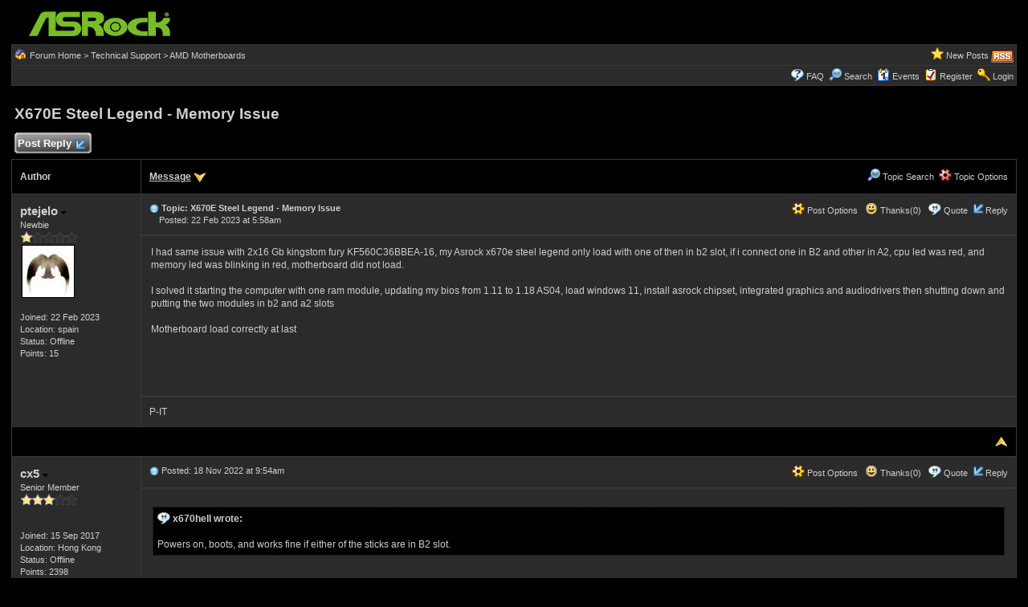

--- FILE ---
content_type: text/html
request_url: https://forum.asrock.com/forum_posts.asp?TID=25084&OB=DESC
body_size: 30020
content:
<!DOCTYPE html PUBLIC "-//W3C//DTD XHTML 1.0 Transitional//EN" "http://www.w3.org/TR/xhtml1/DTD/xhtml1-transitional.dtd">
<html xmlns="http://www.w3.org/1999/xhtml" dir="ltr" lang="en">
<head>
<meta http-equiv="Content-Type" content="text/html; charset=utf-8" />
<title>X670E Steel Legend - Memory Issue - ASRock Forums</title>
<meta name="generator" content="Web Wiz Forums 12.04" />
<meta name="description" content="I had same issue with 2x16 Gb kingstom fury KF560C36BBEA-16, my Asrock x670e steel legend  only load..." />
<meta name="keywords" content="x670e,steel,legend,memory,issue, community,forums,chat,talk,discussions" />
<link rel="canonical" href="https://forum.asrock.com/forum_posts.asp?TID=25084&title=x670e-steel-legend-memory-issue" />

<!--//
/* *******************************************************
Software: Web Wiz Forums(TM) ver. 12.04
Info: http://www.webwizforums.com
Copyright: (C)2001-2021 Web Wiz Ltd. All rights reserved
******************************************************* */
//-->

<link rel="alternate" type="application/rss+xml" title="RSS 2.0" href="RSS_post_feed.asp?TID=25084&title=x670e-steel-legend-memory-issue" />
<link href="css_styles/dark/default_style.css" rel="stylesheet" type="text/css" />
<meta property="og:site_name" content="ASRock Forums"/>
<meta property="og:title" content="X670E Steel Legend - Memory Issue"/>
<meta property="og:url" content=" https://forum.asrock.com/forum_posts.asp?TID=25084&title=x670e-steel-legend-memory-issue"/>
<meta property="og:type" content="article"/>   	
<script type="text/javascript" src="https://apis.google.com/js/plusone.js"></script>
 <script type="text/javascript" src="https://syndication.webwiz.net/exped/?SKU=WWF11"></script>
<link rel="icon" href="favicon.ico" type="image/x-icon" />
<link rel="shortcut icon" href="favicon.ico" type="image/x-icon" />
<meta name="viewport" content="width=device-width">
<meta http-equiv="Content-Script-Type" content="text/javascript" />
<script language="javascript" src="includes/default_javascript_v9.js" type="text/javascript"></script>

</head>
<body>
<table class="basicTable" cellspacing="0" cellpadding="3" align="center">
 <tr> 
  <td><a href="http://forum.asrock.com"><img src="forum_images/web_wiz_forums_black.png" border="0" alt="ASRock.com Homepage" title="ASRock.com Homepage" /></a></td>
 </tr>
</table>
<iframe id="dropDownSearch" src="quick_search.asp?FID=12&SSL=True" class="dropDownSearch" frameborder="0" scrolling="no"></iframe>
<table cellspacing="1" cellpadding="3" align="center" class="tableBorder">
 <tr class="tableStatusBar"> 
  <td>
   <div style="float:left;"><img src="forum_images/forum_home.png" alt="Forum Home" title="Forum Home" style="vertical-align: text-bottom" />&nbsp;<a href="default.asp">Forum Home</a> > <a href="default.asp?C=5&title=technical-support">Technical Support</a> > <a href="forum_topics.asp?FID=12&title=amd-motherboards">AMD Motherboards</a></div>
   <div style="float:right;">&nbsp;&nbsp;<img src="forum_images/active_topics.png" alt="New Posts" title="New Posts" style="vertical-align: text-bottom" /> <a href="active_topics.asp">New Posts</a> <a href="RSS_post_feed.asp?TID=25084&title=x670e-steel-legend-memory-issue" target="_blank"><img src="forum_images/rss.png" alt="RSS Feed - X670E Steel Legend - Memory Issue" title="RSS Feed: X670E Steel Legend - Memory Issue" /></a></div>
  </td>
 </tr>
 <tr class="tableStatusBar">
  <td>
   <div style="float:right;">&nbsp;&nbsp;<img src="forum_images/FAQ.png" alt="FAQ" title="FAQ" style="vertical-align: text-bottom" /> <a href="help.asp">FAQ</a>&nbsp;&nbsp;<img src="forum_images/search.png" alt="Forum Search" title="Forum Search" style="vertical-align: text-bottom" /> <a href="search_form.asp">Search</a>&nbsp;&nbsp;<span id="CalLink" onclick="getAjaxData('ajax_calendar.asp', 'showCalendar');showDropDown('CalLink', 'dropDownCalendar', 210, 0);" class="dropDownPointer"><img src="forum_images/calendar.png" alt="Events" title="Events" style="vertical-align: text-bottom" /> <script language="JavaScript" type="text/javascript">document.write('Events')</script><noscript><a href="calendar.asp">Events</a></noscript></span>&nbsp;&nbsp;<img src="forum_images/register.png" alt="Register" title="Register" style="vertical-align: text-bottom" /> <a href="forum_terms.asp?M=reg&FID=12">Register</a>&nbsp;&nbsp;<img src="forum_images/login.png" alt="Login" title="Login" style="vertical-align: text-bottom" /> <a href="login_user.asp?returnURL=forum_posts.asp?TID=25084&amp;">Login</a></div>
  </td>
 </tr>
</table>
<div id="dropDownCalendar" class="dropDownCalendar"><span id="showCalendar"></span></div>
<br />
<a name="top"></a>
<table class="basicTable" cellspacing="0" cellpadding="5" align="center">
 <tr>
  <td><h1>X670E Steel Legend - Memory Issue</h1></td>
 </tr>
</table>
<table class="basicTable" cellspacing="0" cellpadding="3" align="center">
 <tr>
  <td>
   <a href="new_reply_form.asp?TID=25084&amp;PN=1&amp;TR=4" title="Post Reply" class="largeButton" rel="nofollow">&nbsp;Post Reply <img src="forum_images/reply.png" border="0" alt="Post Reply" /></a>
  </td>
  <td align="right"></td>
 </tr>
</table>
<table class="tableBorder" align="center" cellspacing="1" cellpadding="10" style="table-layout: fixed;">
 <tr class="tableLedger">
  <td style="width:140px;">Author</td>
  <td>
   <div style="float:left;"><a href="forum_posts.asp?TID=25084&amp;OB=DESC" title="Reverse Sort Order">Message</a> <a href="forum_posts.asp?TID=25084&amp;OB=ASC"><img src="forum_images/DESC.png" title="Reverse Sort Order" alt="Reverse Sort Order" /></a></div>
   <div style="float:right;" class="downDropParent">&nbsp;&nbsp;<span id="SearchTopicLink" onclick="showDropDown('SearchTopicLink', 'dropDownTopicSearch', 230, 135);" class="dropDownPointer"><img src="forum_images/search.png" alt="Topic Search" title="Topic Search" style="vertical-align: text-bottom;" />&nbsp;Topic Search</span>&nbsp;&nbsp;<span id="topicOptions" onclick="showDropDown('topicOptions', 'optionsMenu', 122, 26);" class="dropDownPointer"><img src="forum_images/topic_options.png" alt="Topic Options" title="Topic Options" style="vertical-align: text-bottom;" /> Topic Options</span><div id="optionsMenu" class="dropDownMenu"><a href="new_reply_form.asp?TID=25084&amp;PN=1&amp;TR=4" rel="nofollow"><div>Post Reply</div></a><a href="new_topic_form.asp?FID=12" rel="nofollow"><div>Create New Topic</div></a><a href="printer_friendly_posts.asp?TID=25084" target="_blank"><div title="Printable Version"> Printable Version</div></a><a href="https://translate.google.com/translate?u=https%3A%2F%2Fforum%2Easrock%2Ecom%2Fforum%5Fposts%2Easp%3FTID%3D25084%26title%3Dx670e%2Dsteel%2Dlegend%2Dmemory%2Dissue" target="_blank"><div title="Translate"> Translate Topic</div></a></div>
  </td>
 </tr>
 <tr>
  <td rowspan="3" valign="top" class="msgOddTableSide">
   <a name="103588"></a>
   <span id="userProfile1" onclick="showDropDown('userProfile1', 'profileMenu1', 160, 0);" class="msgSideProfile" title="View Drop Down">ptejelo <img src="forum_images/drop_down.png" alt="View Drop Down" /></span>
   <div id="profileMenu1" class="dropDownMenu">
    <a href="member_profile.asp?PF=26839" rel="nofollow"><div>Members Profile</div></a>
    <a href="pm_new_message_form.asp?name=ptejelo" rel="nofollow"><div>Send Private Message</div></a>
    <a href="search_form.asp?USR=ptejelo" rel="nofollow"><div>Find Members Posts</div></a>
    <a href="pm_buddy_list.asp?name=ptejelo" rel="nofollow"><div>Add to Buddy List</div></a> 
   </div>
   <br />Newbie
   <br /><img src="forum_images/1_star_rating.png" alt="Newbie" title="Newbie" />
   <br /><img src="avatars/wings2.jpg" alt="Avatar" class="avatar" onerror="this.src='avatars/blank_avatar.jpg';" />
   <br /><br />Joined: 22 Feb 2023
   <br />Location: spain
      <br />Status: Offline
   <br />Points: 15
  </td>
  <td valign="top" class="msgOddTableTop" style="height:15px;">
   <span style="float:right">
    <span id="postOptions1" onclick="showDropDown('postOptions1', 'postMenu1', 130, 0);" class="postOptions"><img src="forum_images/post_options.png" alt="Post Options" title="Post Options" style="vertical-align: text-bottom;" /> Post Options</span>
    <div id="postMenu1" class="dropDownMenu">
     <a href="new_reply_form.asp?TID=25084&amp;PN=1&amp;TR=4" rel="nofollow"><div>Post Reply</div></a>
     <a href="new_reply_form.asp?Quote=1&amp;PID=103588&amp;PN=1&amp;TR=4" rel="nofollow"><div>Quote&nbsp;ptejelo</div></a>
     <a href="report_post.asp?PID=103588&amp;FID=12&amp;TID=25084&amp;PN=1" rel="nofollow"><div>Report Post</div></a> 
    </div>
    &nbsp;&nbsp;<span id="postThanks1" onclick="getAjaxData('ajax_post_thanks.asp?PID=103588&amp;XID=b8dc77d9c166', 'ajaxThanks1');showDropDown('postThanks1', 'postThanksMsg1', 180, 0);" class="postThanks"><img src="forum_images/thanks.png" title="Thanks (0)" alt="Thanks (0)" style="vertical-align: text-bottom;" /> Thanks(0)</span>
    <div id="postThanksMsg1" class="dropDownMenu">
     <span id="ajaxThanks1"  class="postThanksDropDown"></span>
    </div>
    &nbsp;&nbsp;<img src="forum_images/quote.png" title="Quote&nbsp;ptejelo" alt="Quote&nbsp;ptejelo" style="vertical-align: text-bottom;" /> <a href="new_reply_form.asp?Quote=1&amp;PID=103588&amp;PN=1&amp;TR=4" rel="nofollow">Quote</a>&nbsp;&nbsp;<img src="forum_images/reply.png" title="Post Reply" alt="Post Reply" style="vertical-align: text-bottom;" /><a href="new_reply_form.asp?PID=103588&amp;PN=1&amp;TR=4" rel="nofollow">Reply</a>
   </span>
   <a href="forum_posts.asp?TID=25084&amp;PID=103588&amp;title=x670e-steel-legend-memory-issue#103588" title="Direct Link To This Post"><img src="forum_images/bullet.png" alt="Direct Link To This Post" /></a> <strong>Topic: X670E Steel Legend - Memory Issue</strong><br />&nbsp;&nbsp;&nbsp;&nbsp;Posted: 22 Feb 2023 at 5:58am</td>
 </tr>
 <tr class="msgOddTableRow" style="height:200px;min-height:200px;">
  <td valign="top" class="msgLineDevider">
   <!-- Start Member Post ptejelo -->
   <div class="msgBody">
   I had same issue with 2x16 Gb kingstom fury KF560C36BBEA-16, my Asrock x670e steel legend  only load with one of then in b2 slot, if i connect one in B2 and other in A2, cpu led was red, and memory led was blinking in red, motherboard did not load.<br /><br />I solved it starting the computer with one ram module, updating my bios from 1.11 to 1.18 AS04, load windows 11, install asrock chipset, integrated graphics and audiodrivers then shutting down and putting the two modules in b2 and a2 slots<br /><br />Motherboard load correctly at last
   </div>
   <!-- End Member Post ptejelo -->
  </td>
 </tr>
 <tr class="msgOddTableRow">
  <td class="msgLineDevider">
   <!-- Start Signature -->
    <div class="msgSignature">
     P-IT
    </div>
   <!-- End Signature "'' -->
  </td>
 </tr>
 <tr class="postSeparatorTableRow">
  <td colspan="2" align="right"><a href="#top"><img src="forum_images/back_to_top.png" alt="Back to Top" title="Back to Top" /></a></td>
 </tr>
 <tr>
  <td rowspan="3" valign="top" class="msgEvenTableSide">
   <a name="101984"></a>
   <span id="userProfile2" onclick="showDropDown('userProfile2', 'profileMenu2', 160, 0);" class="msgSideProfile" title="View Drop Down">cx5 <img src="forum_images/drop_down.png" alt="View Drop Down" /></span>
   <div id="profileMenu2" class="dropDownMenu">
    <a href="member_profile.asp?PF=6814" rel="nofollow"><div>Members Profile</div></a>
    <a href="pm_new_message_form.asp?name=cx5" rel="nofollow"><div>Send Private Message</div></a>
    <a href="search_form.asp?USR=cx5" rel="nofollow"><div>Find Members Posts</div></a>
    <a href="pm_buddy_list.asp?name=cx5" rel="nofollow"><div>Add to Buddy List</div></a> 
   </div>
   <br />Senior Member
   <br /><img src="forum_images/3_star_rating.png" alt="Senior Member" title="Senior Member" />
   <br />
   <br /><br />Joined: 15 Sep 2017
   <br />Location: H&#111;ng K&#111;ng
      <br />Status: Offline
   <br />Points: 2398
  </td>
  <td valign="top" class="msgEvenTableTop" style="height:15px;">
   <span style="float:right">
    <span id="postOptions2" onclick="showDropDown('postOptions2', 'postMenu2', 130, 0);" class="postOptions"><img src="forum_images/post_options.png" alt="Post Options" title="Post Options" style="vertical-align: text-bottom;" /> Post Options</span>
    <div id="postMenu2" class="dropDownMenu">
     <a href="new_reply_form.asp?TID=25084&amp;PN=1&amp;TR=4" rel="nofollow"><div>Post Reply</div></a>
     <a href="new_reply_form.asp?Quote=1&amp;PID=101984&amp;PN=1&amp;TR=4" rel="nofollow"><div>Quote&nbsp;cx5</div></a>
     <a href="report_post.asp?PID=101984&amp;FID=12&amp;TID=25084&amp;PN=1" rel="nofollow"><div>Report Post</div></a> 
    </div>
    &nbsp;&nbsp;<span id="postThanks2" onclick="getAjaxData('ajax_post_thanks.asp?PID=101984&amp;XID=b8dc77d9c166', 'ajaxThanks2');showDropDown('postThanks2', 'postThanksMsg2', 180, 0);" class="postThanks"><img src="forum_images/thanks.png" title="Thanks (0)" alt="Thanks (0)" style="vertical-align: text-bottom;" /> Thanks(0)</span>
    <div id="postThanksMsg2" class="dropDownMenu">
     <span id="ajaxThanks2"  class="postThanksDropDown"></span>
    </div>
    &nbsp;&nbsp;<img src="forum_images/quote.png" title="Quote&nbsp;cx5" alt="Quote&nbsp;cx5" style="vertical-align: text-bottom;" /> <a href="new_reply_form.asp?Quote=1&amp;PID=101984&amp;PN=1&amp;TR=4" rel="nofollow">Quote</a>&nbsp;&nbsp;<img src="forum_images/reply.png" title="Post Reply" alt="Post Reply" style="vertical-align: text-bottom;" /><a href="new_reply_form.asp?PID=101984&amp;PN=1&amp;TR=4" rel="nofollow">Reply</a>
   </span>
   <a href="forum_posts.asp?TID=25084&amp;PID=101984&amp;title=x670e-steel-legend-memory-issue#101984" title="Direct Link To This Post"><img src="forum_images/bullet.png" alt="Direct Link To This Post" /></a> Posted: 18 Nov 2022 at 9:54am</td>
 </tr>
 <tr class="msgEvenTableRow" style="height:200px;min-height:200px;">
  <td valign="top" class="msgLineDevider">
   <!-- Start Member Post cx5 -->
   <div class="msgBody">
    
<table width="99%"><tr><td class="BBquote"><img src="forum_images/quote_box.png" title="Originally posted by x670hell" alt="Originally posted by x670hell" style="vertical-align: text-bottom;" /> <strong>x670hell wrote:</strong><br /><br />Powers on, boots, and works fine if either of the sticks are in B2 slot.</td></tr></table> <br /><br />Since you are able to boot using 1 stick only, then enter bios and manually change the timings, if you have experience with AM4+DDR4 then you know what I mean hence I won't write more because it's a hxll lot to write.<br /><br />and if you read through this forums' history you will find many near similar cases, i.e. upgrade to Zen3 with new bios but can't boot with 2 sticks, etc etc etc get tips and tricks here and there, as well as other forums..... <br /><br />I won't say because XMP is not EXPO hence not compatible, because there's been report of EXPO also not booting at all and needed new bios to solve, etc etc etc..... SO, don't worry about XMP, just go the traditional method of manually finding the secret-timing that your system need.<br /><br />Good luck. Hope to hear good news from you later.<br />
   </div>
   <!-- End Member Post cx5 -->
  </td>
 </tr>
 <tr class="msgEvenTableRow">
  <td class="msgLineDevider">
   <!-- Start Signature -->
    <div class="msgSignature">
     x370taichi@3.50gen4<br />AX750 Optane900P SN770<br />3800x PosdonZro4 BarrowPWM-17w&gt;420x140x28<br />XFX SWFT319 6900XT<br />MSI RX560 LP to get Fluid Motion BlueskyFRC 75hz
    </div>
   <!-- End Signature "'' -->
  </td>
 </tr>
 <tr class="postSeparatorTableRow">
  <td colspan="2" align="right"><a href="#top"><img src="forum_images/back_to_top.png" alt="Back to Top" title="Back to Top" /></a></td>
 </tr>
 <tr>
  <td rowspan="2" valign="top" class="msgOddTableSide">
   <a name="101982"></a>
   <span id="userProfile3" onclick="showDropDown('userProfile3', 'profileMenu3', 160, 0);" class="msgSideProfile" title="View Drop Down">UnrelentingPest <img src="forum_images/drop_down.png" alt="View Drop Down" /></span>
   <div id="profileMenu3" class="dropDownMenu">
    <a href="member_profile.asp?PF=26310" rel="nofollow"><div>Members Profile</div></a>
    <a href="pm_new_message_form.asp?name=UnrelentingPest" rel="nofollow"><div>Send Private Message</div></a>
    <a href="search_form.asp?USR=UnrelentingPest" rel="nofollow"><div>Find Members Posts</div></a>
    <a href="pm_buddy_list.asp?name=UnrelentingPest" rel="nofollow"><div>Add to Buddy List</div></a> 
   </div>
   <br />Newbie
   <br /><img src="forum_images/1_star_rating.png" alt="Newbie" title="Newbie" />
   <br />
   <br /><br />Joined: 18 Nov 2022
      <br />Status: Offline
   <br />Points: 15
  </td>
  <td valign="top" class="msgOddTableTop" style="height:15px;">
   <span style="float:right">
    <span id="postOptions3" onclick="showDropDown('postOptions3', 'postMenu3', 130, 0);" class="postOptions"><img src="forum_images/post_options.png" alt="Post Options" title="Post Options" style="vertical-align: text-bottom;" /> Post Options</span>
    <div id="postMenu3" class="dropDownMenu">
     <a href="new_reply_form.asp?TID=25084&amp;PN=1&amp;TR=4" rel="nofollow"><div>Post Reply</div></a>
     <a href="new_reply_form.asp?Quote=1&amp;PID=101982&amp;PN=1&amp;TR=4" rel="nofollow"><div>Quote&nbsp;UnrelentingPest</div></a>
     <a href="report_post.asp?PID=101982&amp;FID=12&amp;TID=25084&amp;PN=1" rel="nofollow"><div>Report Post</div></a> 
    </div>
    &nbsp;&nbsp;<span id="postThanks3" onclick="getAjaxData('ajax_post_thanks.asp?PID=101982&amp;XID=b8dc77d9c166', 'ajaxThanks3');showDropDown('postThanks3', 'postThanksMsg3', 180, 0);" class="postThanks"><img src="forum_images/thanks.png" title="Thanks (0)" alt="Thanks (0)" style="vertical-align: text-bottom;" /> Thanks(0)</span>
    <div id="postThanksMsg3" class="dropDownMenu">
     <span id="ajaxThanks3"  class="postThanksDropDown"></span>
    </div>
    &nbsp;&nbsp;<img src="forum_images/quote.png" title="Quote&nbsp;UnrelentingPest" alt="Quote&nbsp;UnrelentingPest" style="vertical-align: text-bottom;" /> <a href="new_reply_form.asp?Quote=1&amp;PID=101982&amp;PN=1&amp;TR=4" rel="nofollow">Quote</a>&nbsp;&nbsp;<img src="forum_images/reply.png" title="Post Reply" alt="Post Reply" style="vertical-align: text-bottom;" /><a href="new_reply_form.asp?PID=101982&amp;PN=1&amp;TR=4" rel="nofollow">Reply</a>
   </span>
   <a href="forum_posts.asp?TID=25084&amp;PID=101982&amp;title=x670e-steel-legend-memory-issue#101982" title="Direct Link To This Post"><img src="forum_images/bullet.png" alt="Direct Link To This Post" /></a> Posted: 18 Nov 2022 at 5:11am</td>
 </tr>
 <tr class="msgOddTableRow" style="height:200px;min-height:200px;">
  <td valign="top" class="msgLineDevider">
   <!-- Start Member Post UnrelentingPest -->
   <div class="msgBody">
   Hey, maybe try loosening the CPU cooler a bit? I've heard that can cause problems
   </div>
   <!-- End Member Post UnrelentingPest -->
  </td>
 </tr>
 <tr class="postSeparatorTableRow">
  <td colspan="2" align="right"><a href="#top"><img src="forum_images/back_to_top.png" alt="Back to Top" title="Back to Top" /></a></td>
 </tr>
 <tr>
  <td rowspan="2" valign="top" class="msgEvenTableSide">
   <a name="101941"></a>
   <span id="userProfile4" onclick="showDropDown('userProfile4', 'profileMenu4', 160, 0);" class="msgSideProfile" title="View Drop Down">x670hell <img src="forum_images/drop_down.png" alt="View Drop Down" /></span>
   <div id="profileMenu4" class="dropDownMenu">
    <a href="member_profile.asp?PF=26297" rel="nofollow"><div>Members Profile</div></a>
    <a href="pm_new_message_form.asp?name=x670hell" rel="nofollow"><div>Send Private Message</div></a>
    <a href="search_form.asp?USR=x670hell" rel="nofollow"><div>Find Members Posts</div></a>
    <a href="pm_buddy_list.asp?name=x670hell" rel="nofollow"><div>Add to Buddy List</div></a> 
   </div>
   <br />Newbie
   <br /><img src="forum_images/1_star_rating.png" alt="Newbie" title="Newbie" />
   <br /><img src="avatars/alien_helmet.jpg" alt="Avatar" class="avatar" onerror="this.src='avatars/blank_avatar.jpg';" />
   <br /><br />Joined: 14 Nov 2022
      <br />Status: Offline
   <br />Points: 20
  </td>
  <td valign="top" class="msgEvenTableTop" style="height:15px;">
   <span style="float:right">
    <span id="postOptions4" onclick="showDropDown('postOptions4', 'postMenu4', 130, 0);" class="postOptions"><img src="forum_images/post_options.png" alt="Post Options" title="Post Options" style="vertical-align: text-bottom;" /> Post Options</span>
    <div id="postMenu4" class="dropDownMenu">
     <a href="new_reply_form.asp?TID=25084&amp;PN=1&amp;TR=4" rel="nofollow"><div>Post Reply</div></a>
     <a href="new_reply_form.asp?Quote=1&amp;PID=101941&amp;PN=1&amp;TR=4" rel="nofollow"><div>Quote&nbsp;x670hell</div></a>
     <a href="report_post.asp?PID=101941&amp;FID=12&amp;TID=25084&amp;PN=1" rel="nofollow"><div>Report Post</div></a> 
    </div>
    &nbsp;&nbsp;<span id="postThanks4" onclick="getAjaxData('ajax_post_thanks.asp?PID=101941&amp;XID=b8dc77d9c166', 'ajaxThanks4');showDropDown('postThanks4', 'postThanksMsg4', 180, 0);" class="postThanks"><img src="forum_images/thanks.png" title="Thanks (0)" alt="Thanks (0)" style="vertical-align: text-bottom;" /> Thanks(0)</span>
    <div id="postThanksMsg4" class="dropDownMenu">
     <span id="ajaxThanks4"  class="postThanksDropDown"></span>
    </div>
    &nbsp;&nbsp;<img src="forum_images/quote.png" title="Quote&nbsp;x670hell" alt="Quote&nbsp;x670hell" style="vertical-align: text-bottom;" /> <a href="new_reply_form.asp?Quote=1&amp;PID=101941&amp;PN=1&amp;TR=4" rel="nofollow">Quote</a>&nbsp;&nbsp;<img src="forum_images/reply.png" title="Post Reply" alt="Post Reply" style="vertical-align: text-bottom;" /><a href="new_reply_form.asp?PID=101941&amp;PN=1&amp;TR=4" rel="nofollow">Reply</a>
   </span>
   <a href="forum_posts.asp?TID=25084&amp;PID=101941&amp;title=x670e-steel-legend-memory-issue#101941" title="Direct Link To This Post"><img src="forum_images/bullet.png" alt="Direct Link To This Post" /></a> Posted: 14 Nov 2022 at 10:44am</td>
 </tr>
 <tr class="msgEvenTableRow" style="height:200px;min-height:200px;">
  <td valign="top" class="msgLineDevider">
   <!-- Start Member Post x670hell -->
   <div class="msgBody">
   I'm finishing up a build and having an issue getting the machine to POST if both memory sticks CORSAIR Vengeance are installed in A2/B2. CPU LED stays on and the DRAM LED flashes on the motherboard. I've waited MANY minutes hoping that it was memory initialization. Powers on, boots, and works fine if either of the sticks are in B2 slot. I also tried to boot with the memory in A1/B1 but that did not work either.<br /><br />Motherboard: X670E Steel Legend (v1.11 BIOS)<br />CPU: AMD Ryzen 7 7700x<br />Memory: CORSAIR Vengeance (CMK32GX5M2B5600C36)<br />Video: ZOTAC GAMING GEFORCE RTX 3070 TI TRINITY OC<br />Storage: Samsung 980 Pro 2 TB M.2-2280 PCIe 4.0<br />CPU Cooler: ARCTIC Liquid Freezer II 280 A-RGB<br />Power Supply: Corsair RM850<br /><br />Currently running in just a 16GB config. Since each stick works on its own, I'm skeptical of a memory hardware issue. Are there any known issues that would exhibit this behavior? Any recommendations on things to check to resolve?
   </div>
   <!-- End Member Post x670hell -->
  </td>
 </tr>
 <tr class="postSeparatorTableRow">
  <td colspan="2" align="right"><a href="#top"><img src="forum_images/back_to_top.png" alt="Back to Top" title="Back to Top" /></a></td>
 </tr>
</table>
<iframe id="dropDownTopicSearch" src="quick_topic_search.asp?TID=25084" class="dropDownTopicSearch" frameborder="0" scrolling="no" rel="nofollow"></iframe>
<table class="basicTable" cellspacing="0" cellpadding="3" align="center">
 <tr>
  <td>
   <a href="new_reply_form.asp?TID=25084&amp;PN=1&amp;TR=4" title="Post Reply" class="largeButton" rel="nofollow">&nbsp;Post Reply <img src="forum_images/reply.png" border="0" alt="Post Reply" /></a>
  </td>
  <td align="right" nowrap="nowrap">
  </td>
 </tr>
 <tr>
  <td>&nbsp;&nbsp;<span id="shareTopic" onclick="getAjaxData('ajax_topic_share.asp?TID=25084&URL=https%3A%2F%2Fforum%2Easrock%2Ecom%2Fforum%5Fposts%2Easp%3FTID%3D25084%26title%3Dx670e%2Dsteel%2Dlegend%2Dmemory%2Dissue&Title=X670E+Steel+Legend+%2D+Memory+Issue', 'showShareTopicMenu');showDropDown('shareTopic', 'shareTopicMenu', 720, 0);" class="dropDownPointer"><img src="forum_images/share_button.png" alt="Share Topic" title="Share Topic" style="vertical-align: text-bottom" onmouseover="fadeImage(this)" onmouseout="unFadeImage(this)" vspace="4" /></span><div id="shareTopicMenu" class="dropDownTopicShare"><span id="showShareTopicMenu"></span></div> &nbsp;&nbsp; 
  <script src="https://platform.twitter.com/widgets.js" type="text/javascript"></script>
  <a href="https://twitter.com/share?url=https%3A%2F%2Fforum%2Easrock%2Ecom%2Fforum%5Fposts%2Easp%3FTID%3D25084%26title%3Dx670e%2Dsteel%2Dlegend%2Dmemory%2Dissue&text=X670E Steel Legend - Memory Issue" class="twitter-share-button">Tweet</a>   	
   <g:plusone size="medium" href="https%3A%2F%2Fforum%2Easrock%2Ecom%2Fforum%5Fposts%2Easp%3FTID%3D25084%26title%3Dx670e%2Dsteel%2Dlegend%2Dmemory%2Dissue"></g:plusone>
   <iframe src="https://www.facebook.com/plugins/like.php?app_id=230119966998116&amp;href=https%3A%2F%2Fforum%2Easrock%2Ecom%2Fforum%5Fposts%2Easp%3FTID%3D25084%26title%3Dx670e%2Dsteel%2Dlegend%2Dmemory%2Dissue&amp;send=true&amp;layout=button_count&amp;width=400&amp;show_faces=false&amp;action=like&amp;colorscheme=light&amp;font=arial&amp;height=20" scrolling="no" frameborder="0" style="border:none; overflow:hidden; width:130px; height:20px;" allowTransparency="true"></iframe></td>
 </tr>	
</table>
<br />
<table class="basicTable" cellspacing="0" cellpadding="3" align="center">
 <tr>
  <td valign="top">
   Forum Jump
   <select onchange="linkURL(this)" name="SelectJumpForum">
    <option value="" disabled="disabled" selected="selected">-- Select Forum --</option>
    <optgroup label="Forum(s)">
      <optgroup label="&nbsp;&nbsp;ASRock Bulletin">
       <option value="forum_topics.asp?FID=1&amp;title=product-news">&nbsp;Product News</option>
       <option value="forum_topics.asp?FID=3&amp;title=event-news">&nbsp;Event News</option>
     </optgroup>
      <optgroup label="&nbsp;&nbsp;Technical Support">
       <option value="forum_topics.asp?FID=20&amp;title=ai-quickset">&nbsp;AI QuickSet</option>
       <option value="forum_topics.asp?FID=21&amp;title=asrock-industrial-ai-guru">&nbsp;ASRock Industrial AI Guru</option>
       <option value="forum_topics.asp?FID=11&amp;title=intel-motherboards">&nbsp;Intel Motherboards</option>
       <option value="forum_topics.asp?FID=12&amp;title=amd-motherboards">&nbsp;AMD Motherboards</option>
       <option value="forum_topics.asp?FID=15&amp;title=htpc-gaming-barebones-others">&nbsp;HTPC & Gaming Barebones & Others</option>
       <option value="forum_topics.asp?FID=18&amp;title=intel-motherboards-german">&nbsp;Intel Motherboards (German)</option>
       <option value="forum_topics.asp?FID=19&amp;title=amd-and-intel-graphics-cards">&nbsp;AMD and Intel Graphics Cards</option>
     </optgroup>
      <optgroup label="&nbsp;&nbsp;Media & User's Review">
       <option value="forum_topics.asp?FID=2&amp;title=intel-motherboards">&nbsp;Intel Motherboards</option>
       <option value="forum_topics.asp?FID=4&amp;title=amd-motherboards">&nbsp;AMD Motherboards</option>
       <option value="forum_topics.asp?FID=5&amp;title=htpc-mini-pc">&nbsp;HTPC & Mini PC</option>
       <option value="forum_topics.asp?FID=17&amp;title=networking-products">&nbsp;Networking Products</option>
     </optgroup>
      <optgroup label="&nbsp;&nbsp;Gaming Zone">
       <option value="forum_topics.asp?FID=9&amp;title=asrock-esport-gaming-feature-discussion">&nbsp;ASRock e-Sport & Gaming Feature Discussion </option>
       <option value="forum_topics.asp?FID=10&amp;title=gaming-pc-build-advice">&nbsp;Gaming PC Build Advice</option>
     </optgroup>
      <optgroup label="&nbsp;&nbsp;Overclocking(OC) Zone">
       <option value="forum_topics.asp?FID=6&amp;title=achievement-record">&nbsp;Achievement & Record</option>
       <option value="forum_topics.asp?FID=7&amp;title=oc-technical-discussion">&nbsp;OC Technical Discussion</option>
       <option value="forum_topics.asp?FID=8&amp;title=oc-build-advice">&nbsp;OC Build Advice</option>
     </optgroup>
      <optgroup label="&nbsp;&nbsp;PC Modding">
       <option value="forum_topics.asp?FID=13&amp;title=project-build-share">&nbsp;Project Build & Share</option>
     </optgroup>
    </optgroup>
   </select>
  </td>
  <td align="right" class="smText" nowrap="nowrap"><span id="forumPermissions" onclick="showDropDown('forumPermissions', 'dropDownPermissions', 255, 140);" class="dropDownPointer"  title="View Drop Down">Forum Permissions  <img src="forum_images/drop_down.png" alt="View Drop Down" /></span><div id="dropDownPermissions" class="dropDownPermissions">You <strong>cannot</strong> post new topics in this forum<br />You <strong>cannot</strong> reply to topics in this forum<br />You <strong>cannot</strong> delete your posts in this forum<br />You <strong>cannot</strong> edit your posts in this forum<br />You <strong>cannot</strong> create polls in this forum<br />You <strong>cannot</strong> vote in polls in this forum<br /></div></td>
 </tr>
</table>
<br />
<div align="center"><span class="text" style="font-size:10px">Forum Software by <a href="http://www.webwizforums.com" rel="nofollow" target="_blank"  style="font-size:10px">Web Wiz Forums&reg;</a> version 12.04</span><br /><span class="text" style="font-size:10px">Copyright &copy;2001-2021 Web Wiz Ltd.</span><span class="smText"><br /><br />This page was generated in 0.141 seconds.</span></div>
</body>
</html>

--- FILE ---
content_type: text/html; charset=utf-8
request_url: https://accounts.google.com/o/oauth2/postmessageRelay?parent=https%3A%2F%2Fforum.asrock.com&jsh=m%3B%2F_%2Fscs%2Fabc-static%2F_%2Fjs%2Fk%3Dgapi.lb.en.2kN9-TZiXrM.O%2Fd%3D1%2Frs%3DAHpOoo_B4hu0FeWRuWHfxnZ3V0WubwN7Qw%2Fm%3D__features__
body_size: 160
content:
<!DOCTYPE html><html><head><title></title><meta http-equiv="content-type" content="text/html; charset=utf-8"><meta http-equiv="X-UA-Compatible" content="IE=edge"><meta name="viewport" content="width=device-width, initial-scale=1, minimum-scale=1, maximum-scale=1, user-scalable=0"><script src='https://ssl.gstatic.com/accounts/o/2580342461-postmessagerelay.js' nonce="qPjoTCE1eWEZV0jyxxAu7g"></script></head><body><script type="text/javascript" src="https://apis.google.com/js/rpc:shindig_random.js?onload=init" nonce="qPjoTCE1eWEZV0jyxxAu7g"></script></body></html>